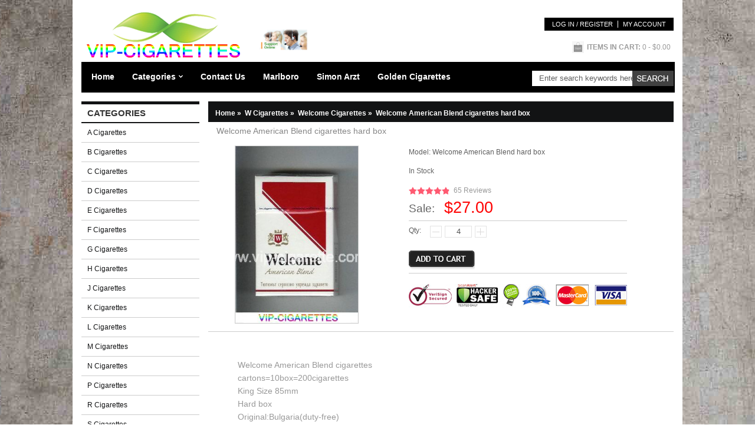

--- FILE ---
content_type: text/html; charset=utf-8
request_url: https://www.vip-cigarette.com/welcome-american-blend-cigarettes-hard-box-p-10784.html
body_size: 7140
content:
<!DOCTYPE html PUBLIC "-//W3C//DTD XHTML 1.0 Transitional//EN" "http://www.w3.org/TR/xhtml1/DTD/xhtml1-transitional.dtd">
<html xmlns="http://www.w3.org/1999/xhtml" dir="ltr" lang="en">
<head>
<meta name="viewport" content="width=device-width, initial-scale=1, maximum-scale=1">
    <meta http-equiv="pragma" content="no-cache">
    <meta http-equiv="cache-control" content="no-cache">
    <meta http-equiv="expires" content="0">
<meta name="google-site-verification" content="axGv_uBoXpb0feadLc2CynxbXF95AmdqyyoBNqAqMgs" />
<title> In Stock Welcome American Blend cigarettes hard box Online</title>
<meta http-equiv="Content-Type" content="text/html; charset=utf-8" />
<meta name="keywords" content="Cheap Welcome American Blend cigarettes hard box Online ,Wholesale Welcome American Blend cigarettes hard box,Welcome American Blend cigarettes hard box Online Sale,Buy cheap Welcome American Blend cigarettes hard box Online ,Welcome American Blend cigarettes hard box 2020 ,Website Wholesale Welcome American Blend cigarettes hard box Factories manufacturers suppliers Online" />
<meta name="description" content="Cheap Welcome American Blend cigarettes hard box Online ,Wholesale Welcome American Blend cigarettes hard box,Welcome American Blend cigarettes hard box Online Sale,Buy cheap Welcome American Blend cigarettes hard box Online ,Welcome American Blend cigarettes hard box USA ,Website Wholesale Welcome American Blend cigarettes hard box Factories manufacturers suppliers Online " />
<link rel="icon" href="favicon.ico" type="image/x-icon" />
<link rel="shortcut icon" href="favicon.ico" type="image/x-icon" />
<base href="https://www.vip-cigarette.com/" />
<link rel="canonical" href="https://www.vip-cigarette.com/welcome-american-blend-cigarettes-hard-box-p-10784.html" />
<script type="text/javascript" src="includes/templates/c_templates/jscript/jquery.min.js"></script>
<link rel="stylesheet" type="text/css" href="includes/templates/c_templates/css/slideshow.css" />
<script type='text/javascript' src='includes/templates/c_templates/jscript/jquery.nivo.slider.js'></script>
<link rel="stylesheet" type="text/css" href="includes/templates/c_templates/css/style.css" />
<link rel="stylesheet" type="text/css" href="includes/templates/c_templates/css/style_jScroller2.css" />


<!-- GPE Start -->

<link rel="stylesheet" type="text/css" href="includes/templates/c_templates/css/gpe.css">
<script type="text/javascript" src="includes/templates/c_templates/jscript/jquery/jquery.gpe.library.js"></script>
<script type="text/javascript">
<!--
$(function(){$("#smallImg img").mouseover(function(){$("#mainImg img").attr("src",$(this).attr("src"))});$("#smallImg a").mouseover(function(){$("#jqzoom").attr("href",$(this).attr("href"))});/*$("#scrollImg").jCarouselLite({btnNext:"#imgNext",btnPrev:"#imgPrev",circular:false,vertical:false,visible:5,speed:400,scroll:2,start:0});*/$("#jqzoom").jqzoom({position:"right",showEffect:"fadein",hideEffect:"fadeout",fadeinSpeed:"medium",fadeoutSpeed:"medium",preloadPosition:"center",zoomType:"standard",preloadText:"Loading zoom",showPreload:true,title:false,lens:true,imageOpacity:0.2,zoomWidth:300,zoomHeight:300,xOffset:10,yOffset:10});$("#mainImg a,#scrollImg a").lightBox({overlayBgColor:"#5A5A5A",txtImage:"Images:",txtOf:"/",imageLoading:'includes/templates/template_default/images/gpe/loading.gif',imageBtnPrev:'includes/templates/template_default/images/gpe/lightboxPrev.gif',imageBtnNext:'includes/templates/template_default/images/gpe/lightboxNext.gif',imageBtnClose:'includes/templates/template_default/images/gpe/lightboxClose.gif',imageBlank:'includes/templates/template_default/images/gpe/lightboxBlank.gif',keyToClose:"c",keyToPrev:"p",keyToNext:"n",overlayOpacity:0.8,containerBorderSize:10,containerResizeSpeed:400,fixedNavigation:false});});
//-->
</script>
<!-- GPE End   -->
</head>
<body id="new-productinfo">
<div class="main_out">

<div class="mb-header">
	<div class="header">
        <a id="logo" href="https://www.vip-cigarette.com/" title=""><img alt="" src="includes/templates/c_templates/images/logo2.png" /></a>
		
        <!--<a style="margin-left:550px" href="http://www.facebook.com/sharer.php?u=https://www.vip-cigarette.com/&t=All brand cigarettes for vip-cigarette.com" target="blank">Facebook</a>-->
		
        <a class="chart" target="_blank"><img src="includes/templates/c_templates/images/chat.gif" height="35" /></a>
        
        <div class="headerSearch">
			<form name="quick_find_header" action="https://www.vip-cigarette.com/index.php?main_page=advanced_search_result" method="get" class="mb-search" rel="nofollow"><input type="hidden" name="main_page" value="advanced_search_result" /><input type="hidden" name="search_in_description" value="1" /><input type="text" name="keyword" class="s_keywords" value="Enter search keywords here" onfocus="if (this.value == 'Enter search keywords here') this.value = '';" onblur="if (this.value == '') this.value = 'Enter search keywords here';" /><input type="submit" value="Search" class="s_submit" /></form>        </div>
        <div class="currency"></div>
        <div class="headerLinks">
				<a rel="nofollow" class="frist" href="https://www.vip-cigarette.com/login.html">Log In / Register</a>
		<a rel="nofollow" href="https://www.vip-cigarette.com/account.html">My Account</a>	
		
				</div>
        
        <div class="header-cart">
			<a class="cart" rel="nofollow" href="https://www.vip-cigarette.com/shopping_cart.html">
				<div><span class="item"><span class="itemt">Items in Cart: </span><span>0</span></span>
                <span><span class="total"> - $0.00</span>
				</span>
                
                </div>
			</a>
			<div class="top-shpping-cart"><div id="cartBoxEmpty">Your cart is empty.</div></div>
		</div>
        
    </div>
</div>
	<div id="nav">
		<ul class="nav-mi">
			<li class="home"><a href="https://www.vip-cigarette.com/" title="www.vip-cigarette.com">Home</a></li>
									<li class="categories"><a href="javascript:;">Categories</a><div class="subWrap"><ul class="down-menu"><li class=""><a href="https://www.vip-cigarette.com/a-cigarettes-c-1.html" title="A Cigarettes" class="sub-category">A Cigarettes</a></li><li class=""><a href="https://www.vip-cigarette.com/b-cigarettes-c-59.html" title="B Cigarettes" class="sub-category">B Cigarettes</a></li><li class=""><a href="https://www.vip-cigarette.com/c-cigarettes-c-121.html" title="C Cigarettes" class="sub-category">C Cigarettes</a></li><li class=""><a href="https://www.vip-cigarette.com/d-cigarettes-c-205.html" title="D Cigarettes" class="sub-category">D Cigarettes</a></li><li class=""><a href="https://www.vip-cigarette.com/e-cigarettes-c-264.html" title="E Cigarettes" class="sub-category">E Cigarettes</a></li><li class=""><a href="https://www.vip-cigarette.com/f-cigarettes-c-311.html" title="F Cigarettes" class="sub-category">F Cigarettes</a></li><li class=""><a href="https://www.vip-cigarette.com/g-cigarettes-c-366.html" title="G Cigarettes" class="sub-category">G Cigarettes</a></li><li class=""><a href="https://www.vip-cigarette.com/h-cigarettes-c-408.html" title="H Cigarettes" class="sub-category">H Cigarettes</a></li><li class=""><a href="https://www.vip-cigarette.com/j-cigarettes-c-448.html" title="J Cigarettes" class="sub-category">J Cigarettes</a></li><li class=""><a href="https://www.vip-cigarette.com/k-cigarettes-c-478.html" title="K Cigarettes" class="sub-category">K Cigarettes</a></li><li class=""><a href="https://www.vip-cigarette.com/l-cigarettes-c-508.html" title="L Cigarettes" class="sub-category">L Cigarettes</a></li><li class=""><a href="https://www.vip-cigarette.com/m-cigarettes-c-564.html" title="M Cigarettes" class="sub-category">M Cigarettes</a></li><li class=""><a href="https://www.vip-cigarette.com/n-cigarettes-c-695.html" title="N Cigarettes" class="sub-category">N Cigarettes</a></li><li class=""><a href="https://www.vip-cigarette.com/p-cigarettes-c-766.html" title="P Cigarettes" class="sub-category">P Cigarettes</a></li><li class=""><a href="https://www.vip-cigarette.com/r-cigarettes-c-983.html" title="R Cigarettes" class="sub-category">R Cigarettes</a></li><li class=""><a href="https://www.vip-cigarette.com/s-cigarettes-c-1088.html" title="S Cigarettes" class="sub-category">S Cigarettes</a></li><li class=""><a href="https://www.vip-cigarette.com/t-cigarettes-c-1293.html" title="T Cigarettes" class="sub-category">T Cigarettes</a></li><li class=""><a href="https://www.vip-cigarette.com/v-cigarettes-c-1377.html" title="V Cigarettes" class="sub-category">V Cigarettes</a></li><li class=""><a href="https://www.vip-cigarette.com/w-cigarettes-c-1436.html" title="W Cigarettes" class="sub-category">W Cigarettes</a></li></ul></div></li><li><a href="https://www.vip-cigarette.com/contact_us.html">Contact Us</a></li>
<li><a href="https://www.vip-cigarette.com/index.php?main_page=advanced_search_result&amp;search_in_description=1&amp;keyword=marlboro">Marlboro</a></li>
<li><a href="https://www.vip-cigarette.com/index.php?main_page=advanced_search_result&amp;search_in_description=1&amp;keyword=Simon+Arzt">Simon Arzt</a></li>
<li><a href="https://www.vip-cigarette.com/golden-cigarettes-c-368_381.html">Golden Cigarettes</a></li>
		</ul>
    </div>

<div class="mb-widy" id="home-widy">
<div class="mb-main">
    
    
    	<div class="mainLeft">
		<div class="mb-sider" id="mb-categories">
<h4 class="side-title">Categories</h4><div class="side-con">
	<ul><li><a class="category-top" href="https://www.vip-cigarette.com/a-cigarettes-c-1.html" title="A Cigarettes">A Cigarettes</a></li>
<li><a class="category-top" href="https://www.vip-cigarette.com/b-cigarettes-c-59.html" title="B Cigarettes">B Cigarettes</a></li>
<li><a class="category-top" href="https://www.vip-cigarette.com/c-cigarettes-c-121.html" title="C Cigarettes">C Cigarettes</a></li>
<li><a class="category-top" href="https://www.vip-cigarette.com/d-cigarettes-c-205.html" title="D Cigarettes">D Cigarettes</a></li>
<li><a class="category-top" href="https://www.vip-cigarette.com/e-cigarettes-c-264.html" title="E Cigarettes">E Cigarettes</a></li>
<li><a class="category-top" href="https://www.vip-cigarette.com/f-cigarettes-c-311.html" title="F Cigarettes">F Cigarettes</a></li>
<li><a class="category-top" href="https://www.vip-cigarette.com/g-cigarettes-c-366.html" title="G Cigarettes">G Cigarettes</a></li>
<li><a class="category-top" href="https://www.vip-cigarette.com/h-cigarettes-c-408.html" title="H Cigarettes">H Cigarettes</a></li>
<li><a class="category-top" href="https://www.vip-cigarette.com/j-cigarettes-c-448.html" title="J Cigarettes">J Cigarettes</a></li>
<li><a class="category-top" href="https://www.vip-cigarette.com/k-cigarettes-c-478.html" title="K Cigarettes">K Cigarettes</a></li>
<li><a class="category-top" href="https://www.vip-cigarette.com/l-cigarettes-c-508.html" title="L Cigarettes">L Cigarettes</a></li>
<li><a class="category-top" href="https://www.vip-cigarette.com/m-cigarettes-c-564.html" title="M Cigarettes">M Cigarettes</a></li>
<li><a class="category-top" href="https://www.vip-cigarette.com/n-cigarettes-c-695.html" title="N Cigarettes">N Cigarettes</a></li>
<li><a class="category-top" href="https://www.vip-cigarette.com/p-cigarettes-c-766.html" title="P Cigarettes">P Cigarettes</a></li>
<li><a class="category-top" href="https://www.vip-cigarette.com/r-cigarettes-c-983.html" title="R Cigarettes">R Cigarettes</a></li>
<li><a class="category-top" href="https://www.vip-cigarette.com/s-cigarettes-c-1088.html" title="S Cigarettes">S Cigarettes</a></li>
<li><a class="category-top" href="https://www.vip-cigarette.com/t-cigarettes-c-1293.html" title="T Cigarettes">T Cigarettes</a></li>
<li><a class="category-top" href="https://www.vip-cigarette.com/v-cigarettes-c-1377.html" title="V Cigarettes">V Cigarettes</a></li>
<li><a class="category-top" href="https://www.vip-cigarette.com/w-cigarettes-c-1436.html" title="W Cigarettes"><span class="category-subs-parent">W Cigarettes</span></a></li>
<li><a class="category-products" href="https://www.vip-cigarette.com/wakaba-cigarettes-c-1436_1477.html" title="Wakaba Cigarettes">Wakaba Cigarettes</a></li>
<li><a class="category-products" href="https://www.vip-cigarette.com/wall-street-cigarettes-c-1436_1475.html" title="Wall Street Cigarettes">Wall Street Cigarettes</a></li>
<li><a class="category-products" href="https://www.vip-cigarette.com/walter-wolf-cigarettes-c-1436_1474.html" title="Walter Wolf Cigarettes">Walter Wolf Cigarettes</a></li>
<li><a class="category-products" href="https://www.vip-cigarette.com/washington-cigarettes-c-1436_1478.html" title="Washington Cigarettes">Washington Cigarettes</a></li>
<li><a class="category-products" href="https://www.vip-cigarette.com/waterford-cigarettes-c-1436_1476.html" title="Waterford Cigarettes">Waterford Cigarettes</a></li>
<li><a class="category-products" href="https://www.vip-cigarette.com/wave-cigarettes-c-1436_1472.html" title="Wave Cigarettes">Wave Cigarettes</a></li>
<li><a class="category-products" href="https://www.vip-cigarette.com/welcome-cigarettes-c-1436_1473.html" title="Welcome Cigarettes"><span class="category-subs-selected">Welcome Cigarettes</span></a></li>
<li><a class="category-products" href="https://www.vip-cigarette.com/wellington-cigarettes-c-1436_1471.html" title="Wellington Cigarettes">Wellington Cigarettes</a></li>
<li><a class="category-products" href="https://www.vip-cigarette.com/west-r-cigarettes-c-1436_1463.html" title="West 'R' Cigarettes">West 'R' Cigarettes</a></li>
<li><a class="category-products" href="https://www.vip-cigarette.com/west-cigarettes-c-1436_1469.html" title="West Cigarettes">West Cigarettes</a></li>
<li><a class="category-products" href="https://www.vip-cigarette.com/west-kiss-cigarettes-c-1436_1470.html" title="West Kiss Cigarettes">West Kiss Cigarettes</a></li>
<li><a class="category-products" href="https://www.vip-cigarette.com/western-cigarettes-c-1436_1468.html" title="Western Cigarettes">Western Cigarettes</a></li>
<li><a class="category-products" href="https://www.vip-cigarette.com/westminster-no-7-cigarettes-c-1436_1467.html" title="Westminster No 7 Cigarettes">Westminster No 7 Cigarettes</a></li>
<li><a class="category-products" href="https://www.vip-cigarette.com/westpoint-cigarettes-c-1436_1462.html" title="Westpoint Cigarettes">Westpoint Cigarettes</a></li>
<li><a class="category-products" href="https://www.vip-cigarette.com/westport-cigarettes-c-1436_1461.html" title="Westport Cigarettes">Westport Cigarettes</a></li>
<li><a class="category-products" href="https://www.vip-cigarette.com/white-cat-cigarettes-c-1436_1466.html" title="White Cat Cigarettes">White Cat Cigarettes</a></li>
<li><a class="category-products" href="https://www.vip-cigarette.com/white-horse-cigarettes-c-1436_1465.html" title="White Horse Cigarettes">White Horse Cigarettes</a></li>
<li><a class="category-products" href="https://www.vip-cigarette.com/white-rhino-cigarettes-c-1436_1460.html" title="White Rhino Cigarettes">White Rhino Cigarettes</a></li>
<li><a class="category-products" href="https://www.vip-cigarette.com/wills-cigarettes-c-1436_1464.html" title="Wills Cigarettes">Wills Cigarettes</a></li>
<li><a class="category-products" href="https://www.vip-cigarette.com/wills-kings-cigarettes-c-1436_1459.html" title="Wills Kings Cigarettes">Wills Kings Cigarettes</a></li>
<li><a class="category-products" href="https://www.vip-cigarette.com/wills-w-cigarettes-c-1436_1458.html" title="Wills W Cigarettes">Wills W Cigarettes</a></li>
<li><a class="category-products" href="https://www.vip-cigarette.com/wilton-cigarettes-c-1436_1457.html" title="Wilton Cigarettes">Wilton Cigarettes</a></li>
<li><a class="category-products" href="https://www.vip-cigarette.com/win-cigarettes-c-1436_1456.html" title="Win Cigarettes">Win Cigarettes</a></li>
<li><a class="category-products" href="https://www.vip-cigarette.com/winchester-cigarettes-c-1436_1454.html" title="Winchester Cigarettes">Winchester Cigarettes</a></li>
<li><a class="category-products" href="https://www.vip-cigarette.com/windfield-cigarettes-c-1436_1453.html" title="Windfield Cigarettes">Windfield Cigarettes</a></li>
<li><a class="category-products" href="https://www.vip-cigarette.com/windsor-cigarettes-c-1436_1450.html" title="Windsor Cigarettes">Windsor Cigarettes</a></li>
<li><a class="category-products" href="https://www.vip-cigarette.com/windsor-star-cigarettes-c-1436_1449.html" title="Windsor Star Cigarettes">Windsor Star Cigarettes</a></li>
<li><a class="category-products" href="https://www.vip-cigarette.com/winfield-cigarettes-c-1436_1448.html" title="Winfield Cigarettes">Winfield Cigarettes</a></li>
<li><a class="category-products" href="https://www.vip-cigarette.com/wings-bandw-cigarettes-c-1436_1451.html" title="Wings BandW Cigarettes">Wings BandW Cigarettes</a></li>
<li><a class="category-products" href="https://www.vip-cigarette.com/wings-cigarettes-c-1436_1452.html" title="Wings Cigarettes">Wings Cigarettes</a></li>
<li><a class="category-products" href="https://www.vip-cigarette.com/winner-cigarettes-c-1436_1444.html" title="Winner Cigarettes">Winner Cigarettes</a></li>
<li><a class="category-products" href="https://www.vip-cigarette.com/winnsboro-cigarettes-c-1436_1442.html" title="Winnsboro Cigarettes">Winnsboro Cigarettes</a></li>
<li><a class="category-products" href="https://www.vip-cigarette.com/winston-cigarettes-c-1436_1455.html" title="Winston Cigarettes">Winston Cigarettes</a></li>
<li><a class="category-products" href="https://www.vip-cigarette.com/winter-cigarettes-c-1436_1440.html" title="Winter Cigarettes">Winter Cigarettes</a></li>
<li><a class="category-products" href="https://www.vip-cigarette.com/with-class-cigarettes-c-1436_1439.html" title="With Class Cigarettes">With Class Cigarettes</a></li>
<li><a class="category-products" href="https://www.vip-cigarette.com/wolf-bros-cigarettes-c-1436_1441.html" title="Wolf Bros Cigarettes">Wolf Bros Cigarettes</a></li>
<li><a class="category-products" href="https://www.vip-cigarette.com/wolf-cigarettes-c-1436_1447.html" title="Wolf Cigarettes">Wolf Cigarettes</a></li>
<li><a class="category-products" href="https://www.vip-cigarette.com/wonder-cigarettes-c-1436_1438.html" title="Wonder Cigarettes">Wonder Cigarettes</a></li>
<li><a class="category-products" href="https://www.vip-cigarette.com/woodbine-cigarettes-c-1436_1446.html" title="Woodbine Cigarettes">Woodbine Cigarettes</a></li>
<li><a class="category-products" href="https://www.vip-cigarette.com/world-cup-cigarettes-c-1436_1445.html" title="World Cup Cigarettes">World Cup Cigarettes</a></li>
<li><a class="category-products" href="https://www.vip-cigarette.com/world-petroleum-congress-cigarettes-c-1436_1443.html" title="World Petroleum Congress Cigarettes">World Petroleum Congress Cigarettes</a></li>
<li><a class="category-products" href="https://www.vip-cigarette.com/worth-cigarettes-c-1436_1437.html" title="Worth Cigarettes">Worth Cigarettes</a></li>
</ul></div>
</div>		<div class="mb-sider">
			<h4 class="side-title">Information</h4>
			<ul class="trur">
				<li><a href="https://www.vip-cigarette.com/contact_us.html">Contact Us</a></li><li><a href="https://www.vip-cigarette.com/how-to-buy-bitcoin-ezp-12.html" rel="nofollow">how to buy Bitcoin</a></li><li><a href="https://www.vip-cigarette.com/privacy-policy-ezp-9.html">Privacy Policy</a></li><li><a href="https://www.vip-cigarette.com/about-us-ezp-6.html">About Us</a></li><li><a href="https://www.vip-cigarette.com/site_map.html">Site Map</a></li><a title="USA Cigarettes" href="http://www.usa-cigarettes.com/" target="_blank">USA Cigarettes</a>
<a title="Cigarettes Dealer" href="http://www.cigarettesdealer.com/" target="_blank">Cigarettes Dealer</a>			</ul>
		</div>
	</div>
    	<div class="mainRight">
    
    	<div class="mb-breadcrumb">  <a href="https://www.vip-cigarette.com/">Home<span>&nbsp;&raquo;&nbsp;</span></a>
  <a href="https://www.vip-cigarette.com/w-cigarettes-c-1436.html">W Cigarettes<span>&nbsp;&raquo;&nbsp;</span></a>
  <a href="https://www.vip-cigarette.com/welcome-cigarettes-c-1436_1473.html">Welcome Cigarettes<span class="last">&nbsp;&raquo;&nbsp;</span></a>
</a><p><span>Welcome American Blend cigarettes hard box</span></p>
</div>        
		<meta property="og:url" content="https://www.vip-cigarette.com/welcome-american-blend-cigarettes-hard-box-p-10784.html" xmlns:og="http://opengraphprotocol.org/schema/" />
<meta property="og:title" content="Welcome American Blend cigarettes hard box - vip-cigarette.com" xmlns:og="http://opengraphprotocol.org/schema/" />
<meta property="og:description" content="Welcome American Blend cigarettes hard box coupons, tax-free duty-free Welcome American Blend cigarettes hard box - vip-cigarette.com" xmlns:og="http://opengraphprotocol.org/schema/" />
<meta property="og:image" content="https://www.vip-cigarette.com/images/vip/39298109.jpg" xmlns:og="http://opengraphprotocol.org/schema/" />
<link rel="image_src" href="https://www.vip-cigarette.com/images/vip/39298109.jpg" />





<div class="info-name">Welcome American Blend cigarettes hard box</div>
<div class="clear"></div>
<div class="info-box">

<div class="clear"></div>
<div class="info-pics"> <div id="productMainImage" class="centeredContent back">
							<div class="imgBox">
			<div class="main-bg">
				<div id="mainImg">
					<a id="jqzoom" href="images/vip/39298109.jpg" title="Welcome American Blend cigarettes hard box"><img src="images/vip/39298109.jpg" alt="Welcome American Blend cigarettes hard box" title=" Welcome American Blend cigarettes hard box " width="208" height="300" /></a>				</div>
			</div>
							<div class="clear"></div>
						 			<div class="clear"></div>
		</div>
	</div></div>
<div class="info-detail">
<ul>
			<li>Model: <span>Welcome American Blend hard box</span></li>
		<li class="in-stock"><span>In Stock</span></li>
		<!--li>Brand: <a href=""></a></li-->
		<!--li class="info-review">
		<span class="s-rating stars"></span>
		<span class="rating"></span>
				<p><a rel="nofollow" href="/contact_us.html"></a></p>
	</li-->
	<li class="vm clear mt"><div class="starBox"><div class="starBorder"><div class="star" style="width:98%"></div></div><span>65 Reviews</span></div><strong>Sale:&nbsp;</strong>$27.00</li>
		<li class="i-form i-line"><form name="cart_quantity" action="https://www.vip-cigarette.com/welcome-american-blend-cigarettes-hard-box-p-10784.html?action=add_product" method="post" enctype="multipart/form-data"><input type="hidden" name="securityToken" value="587e494cf508eaac472cb396deb4d996" />
	<script type="text/javascript">
	$(function(){
		$(".i-btn").click(function(){
			var coun=$("#options-menu select").val();
		if(coun == 0) {
			$('p[ID=options-menu]').removeAttr('css').attr('class','yuu');
			return false; 
	}else {
	   return true; 
	}
	   });
	});
	</script>   <script type="text/javascript">
		function Plus(obj) {  
			var i = $(obj).siblings("input");              
			i.val(parseInt(i.val()) + 1);  
		}  
		function Reduce(obj) {  
			var i = $(obj).siblings("input");  
			if (i.val() > 1) {  
				i.val(i.val() - 1);  
			}  
		}  
	</script>
	<div class="attpor"><div id="info-addcart"><div class="yoyo"><span>Qty: </span><div class="input-qty"><a class="pus1" href="javascript:void(0)" onclick="javascript:Reduce(this)"></a><input class="i-qty" type="text" name="cart_quantity" value="4" maxlength="6" size="4" /><a class="pus" href="javascript:void(0)"onclick="javascript:Plus(this)"></a></div></div>
		  
		  <div class="add-to-cart"><input type="hidden" name="products_id" value="10784" /><input type="image" src="includes/templates/c_templates/buttons/english/button_in_cart.gif" alt="Add to Cart" title=" Add to Cart " class="i-btn" /></div></div> <script>
		function turnoff(obj){
			document.getElementById(obj).style.display="none";
		}
	</script>
	<div id="shipping"></div>
	</div>
	</form>
	</li>
</ul>
<!-- Go to www.addthis.com/dashboard to customize your tools --> <div class="addthis_inline_share_toolbox_hu2m"></div>
</div>
	<div class="clear"><!-- Go to www.addthis.com/dashboard to customize your tools --> <script type="text/javascript" src="//s7.addthis.com/js/300/addthis_widget.js#pubid=ra-5e8cf39befc416d0"></script></div>
	<div id="info-tab" class="info-box-tab">
  <!--ul class="tab-menu">
			<li class="on"></li>
				<li ></li>
				<li ></li>
				<li ></li>
	  </ul-->
  <div class="tab-con">
			<div class="tab-info ">
						Welcome American Blend cigarettes <br>cartons=10box=200cigarettes<br>King Size  85mm<br>Hard box<br>Original:Bulgaria(duty-free)    		</div>
        <div style="text-align:center">
        <img src="includes/templates/c_templates/images/pro_rz1.png" />
        <img src="includes/templates/c_templates/images/5.gif">
        <img src="includes/templates/c_templates/images/secured.png">
        </div>
	<center><img class="info_products_images" src="images/vip/39298109.jpg" alt=" In Stock Welcome American Blend cigarettes hard box Online"></center>				
  </div>
</div>	<div class="info-next">
  <p>Product 1/7</p>
  <a href="https://www.vip-cigarette.com/welcome-ultra-cigarettes-hard-box-p-10776.html" title="Welcome Ultra cigarettes hard box"><img src="includes/templates/c_templates/buttons/english/button_prev.gif" alt="Welcome Ultra cigarettes hard box" title=" Welcome Ultra cigarettes hard box " width="65" height="23" /></a>
  <a href="https://www.vip-cigarette.com/welcome-cigarettes-c-1436_1473.html" title="W Cigarettes"><img src="includes/templates/c_templates/buttons/english/button_return_to_product_list.gif" alt="W Cigarettes" title=" W Cigarettes " width="82" height="23" /></a>
  <a href="https://www.vip-cigarette.com/welcome-american-blend-extra-quality-cigarettes-wide-flat-hard-box-p-10767.html" title="Welcome American Blend Extra Quality cigarettes wide flat hard box"><img src="includes/templates/c_templates/buttons/english/button_next.gif" alt="Welcome American Blend Extra Quality cigarettes wide flat hard box" title=" Welcome American Blend Extra Quality cigarettes wide flat hard box " width="65" height="23" /></a>
</div>
</div>

<div class="clear"></div>
<div id="products_infor_star">
	<a href="/login.html" rel="nofollow" class="write">Write a review on this product.</a>
	<div class="starBox">
    	<div class="starBorder">
        	<div class="star" style="width:98%"></div>
        </div>
        <span>4.9</span>
    </div>
    <div class="reviews">( 65 Reviews,  
    	98% of 5 Stars! )
    </div>
	<div class="friend"></div>
    
        
    <div class="pros" >
    	<p>PROS</p>
        <ul>
        	<li>Good Taste (13)</li>
            <li>Quick Delivery (9)</li> 
            <li>Genuine (3)</li>
            <li>Trustworthy (3)</li>
            <li>Cheap (6)</li>
        </ul>

    </div>
    <div class="clear"></div>
    
    <div class="post" id="products_post" >
    <form action="" method="post" id="products_post_form">
    	<div class="instruct">Please focus on product performance and quality. You may also leave service comments below.</div>
        <div class="post_content">
        	<div class="p_left"><span>*</span>Review Headline:</div>
            <div class="p_right"><input class="inputBox" id="headline_value" type="text" maxlength="40" size="40" value=""></div>
        	<div class="clear"></div>
        </div>
        <div class="post_content">
            <div class="p_left"><span>*</span>Overall Rating:</div>
            <div class="p_right">
            	<div class="starBox">
                    <div class="starBorder">
                        <div class="star" style="width:100%"></div>
                        <div class="stara">
                        <a href="javascript:;" title="NOT GOOD"></a>
                        <a href="javascript:;" title="NEEDS THAT SPECIAL SOMETHING"></a>
                        <a href="javascript:;" title="AVERAGE, ORDINARY"></a>
                        <a href="javascript:;" title="THAT'S GOOD STUFF"></a>
                        <a href="javascript:;" title="PERFECT. IT DOESN'T GET ANY BETTER"></a>
                        </div>
                    </div>
                    <span id="star_text">PERFECT. IT DOESN'T GET ANY BETTER</span>
                </div>
            </div>
            
            <div class="clear"></div>
        </div>
        
        <div class="post_content">
        	<div class="p_left"><span>*</span>Pros:</div>
            <div class="p_right">
                <div class="checkbox">
                    <input type="checkbox" name="pros1" id="pros1" class="checkbox_box" checked="checked"/>
                    <label for="pros1">Good Taste </label>
                </div>
                <div class="checkbox">
                    <input type="checkbox" name="pros2" id="pros2" class="checkbox_box" checked="checked"/>
                    <label for="pros2">Quick Delivery </label>
                </div>
                <div class="checkbox">
                    <input type="checkbox" name="pros3" id="pros3" class="checkbox_box" checked="checked"/>
                    <label for="pros3">Genuine </label>
                </div>
                <div class="checkbox">
                    <input type="checkbox" name="pros4" id="pros4" class="checkbox_box" checked="checked"/>
                    <label for="pros4">Trustworthy </label>
                </div>
                <div class="checkbox">
                    <input type="checkbox" name="pros5" id="pros5" class="checkbox_box" checked="checked"/>
                    <label for="pros5">Cheap </label>
                </div>
            </div>
        	<div class="clear"></div>
        </div>
        
        <div class="post_content">

        </div>
        
        <div class="post_content">
        	<div class="p_left"><span>*</span>Comments:</div>
            <div class="p_right"><textarea class="inputBox" name="comments"></textarea></div>
        	<div class="clear"></div>
        </div>
        
        <div class="post_content">
        	<div class="p_left"></div>
            <div class="p_right">
                        	<a rel="nofollow" href="https://www.vip-cigarette.com/login.html"><input type="button" name="submit" class="submit" value="Log In / Register"/></a>            
                        </div>
        	<div class="clear"></div>
        </div>
	</form>
    </div>
</div>

<div id="mb-related" class="info-box g-box">

<h3 class="ltitle">Related Products</h3><ul><div class="clear"></div><li class="w33 frist"><div class="lbox">
	<a class="limage" href="https://www.vip-cigarette.com/welcome-special-blend-king-size-cigarettes-hard-box-p-10758.html">
	<span><img src="images/vip/39298083.jpg" alt="Welcome Special Blend King Size cigarettes hard box" title=" Welcome Special Blend King Size cigarettes hard box " width="115" height="165" /></span></a><a class="lname" href="https://www.vip-cigarette.com/welcome-special-blend-king-size-cigarettes-hard-box-p-10758.html">Welcome Special Blend King Size cigarettes hard box</a><div class="lprice"><div class="starBox"><div class="starBorder"><div class="star" style="width:90%"></div></div><span>84 Reviews</span></div>$26.00</div></div></li>
<li class="w33"><div class="lbox">
	<a class="limage" href="https://www.vip-cigarette.com/welcome-extra-quality-american-blend-cigarettes-hard-box-p-10762.html">
	<span><img src="images/vip/39298087.jpg" alt="Welcome Extra Quality American Blend cigarettes hard box" title=" Welcome Extra Quality American Blend cigarettes hard box " width="115" height="165" /></span></a><a class="lname" href="https://www.vip-cigarette.com/welcome-extra-quality-american-blend-cigarettes-hard-box-p-10762.html">Welcome Extra Quality American Blend cigarettes hard box</a><div class="lprice"><div class="starBox"><div class="starBorder"><div class="star" style="width:94%"></div></div><span>76 Reviews</span></div>$23.00</div></div></li>
<li class="w33"><div class="lbox">
	<a class="limage" href="https://www.vip-cigarette.com/welcome-american-blend-extra-quality-cigarettes-wide-flat-hard-box-p-10767.html">
	<span><img src="images/vip/39298092.jpg" alt="Welcome American Blend Extra Quality cigarettes wide flat hard box" title=" Welcome American Blend Extra Quality cigarettes wide flat hard box " width="120" height="165" /></span></a><a class="lname" href="https://www.vip-cigarette.com/welcome-american-blend-extra-quality-cigarettes-wide-flat-hard-box-p-10767.html">Welcome American Blend Extra Quality cigarettes wide flat hard box</a><div class="lprice"><div class="starBox"><div class="starBorder"><div class="star" style="width:98%"></div></div><span>10 Reviews</span></div>$26.00</div></div></li>
<li class="w33"><div class="lbox">
	<a class="limage" href="https://www.vip-cigarette.com/welcome-long-size-filter-tip-cigarettes-hard-box-p-10772.html">
	<span><img src="images/vip/39298097.jpg" alt="Welcome Long Size Filter Tip cigarettes hard box" title=" Welcome Long Size Filter Tip cigarettes hard box " width="115" height="165" /></span></a><a class="lname" href="https://www.vip-cigarette.com/welcome-long-size-filter-tip-cigarettes-hard-box-p-10772.html">Welcome Long Size Filter Tip cigarettes hard box</a><div class="lprice"><div class="starBox"><div class="starBorder"><div class="star" style="width:82%"></div></div><span>66 Reviews</span></div>$25.00</div></div></li>
<div class="clear"></div></ul><ul><div class="clear"></div><li class="w33 frist"><div class="lbox">
	<a class="limage" href="https://www.vip-cigarette.com/welcome-ultra-cigarettes-hard-box-p-10776.html">
	<span><img src="images/vip/39298101.jpg" alt="Welcome Ultra cigarettes hard box" title=" Welcome Ultra cigarettes hard box " width="115" height="165" /></span></a><a class="lname" href="https://www.vip-cigarette.com/welcome-ultra-cigarettes-hard-box-p-10776.html">Welcome Ultra cigarettes hard box</a><div class="lprice"><div class="starBox"><div class="starBorder"><div class="star" style="width:94%"></div></div><span>61 Reviews</span></div>$27.00</div></div></li>
<li class="w33"><div class="lbox">
	<a class="limage" href="https://www.vip-cigarette.com/welcome-lights-cigarettes-hard-box-p-10781.html">
	<span><img src="images/vip/39298106.jpg" alt="Welcome Lights cigarettes hard box" title=" Welcome Lights cigarettes hard box " width="115" height="165" /></span></a><a class="lname" href="https://www.vip-cigarette.com/welcome-lights-cigarettes-hard-box-p-10781.html">Welcome Lights cigarettes hard box</a><div class="lprice"><div class="starBox"><div class="starBorder"><div class="star" style="width:98%"></div></div><span>8 Reviews</span></div>$27.00</div></div></li>
<li class="w33"><div class="lbox">
	<a class="limage" href="https://www.vip-cigarette.com/welcome-american-blend-cigarettes-hard-box-p-10784.html">
	<span><img src="images/vip/39298109.jpg" alt="Welcome American Blend cigarettes hard box" title=" Welcome American Blend cigarettes hard box " width="115" height="165" /></span></a><a class="lname" href="https://www.vip-cigarette.com/welcome-american-blend-cigarettes-hard-box-p-10784.html">Welcome American Blend cigarettes hard box</a><div class="lprice"><div class="starBox"><div class="starBorder"><div class="star" style="width:98%"></div></div><span>65 Reviews</span></div>$27.00</div></div></li>
<div class="clear"></div></ul></div>
<div class="clear"></div>

    	</div>
      <div class="clear"></div>
  <div class="tt">
      </div>
  <div class="clear"></div>
  
</div>
  
  

</div>

<div class="footer_bar_border">

</div>



<div class="footer_nav2">
<div class="mb-footer">


	<div class="foot-clearfix">
        <!--<div class="footer-logo">
        	<img src="includes/templates/c_templates/images/bura_payment_img.png" />
        </div>-->
		<div class="copyright">
        	<ul>
			<li><a href="https://www.vip-cigarette.com/contact_us.html">Contact Us</a></li><li><a href="https://www.vip-cigarette.com/how-to-buy-bitcoin-ezp-12.html" rel="nofollow">how to buy Bitcoin</a></li><li><a href="https://www.vip-cigarette.com/privacy-policy-ezp-9.html">Privacy Policy</a></li><li><a href="https://www.vip-cigarette.com/about-us-ezp-6.html">About Us</a></li><li><a href="https://www.vip-cigarette.com/site_map.html">Site Map</a></li><a title="USA Cigarettes" href="http://www.usa-cigarettes.com/" target="_blank">USA Cigarettes</a>
<a title="Cigarettes Dealer" href="http://www.cigarettesdealer.com/" target="_blank">Cigarettes Dealer</a>            </ul>
			&copy; 2026 <a href="https://www.vip-cigarette.com/" title="Kentucky's Best Light cigarettes hard box">Kentucky's Best Light cigarettes hard box</a>, All Rights Reserved. Powered By <a href="https://www.vip-cigarette.com/" title="Kent Super Lights 100s Charcoal Filter">Kent Super Lights 100s Charcoal Filter</a>.		       
		</div>
		
		<div class="clear"></div>
	</div>
</div>
</div>
</div>
</div><!-- end main-out --><script type="text/javascript" src="includes/templates/c_templates/jscript/jquery.info.js" ></script>


<script async src="https://www.googletagmanager.com/gtag/js?id=G-S4VDX3E5RN"></script>
<script>
window.dataLayer = window.dataLayer || [];
  function gtag(){dataLayer.push(arguments);}
  gtag('js', new Date());

  gtag('config', 'G-S4VDX3E5RN');
</script></div>
<script type="text/javascript" src="includes/templates/c_templates/jscript/jquery.global.js" ></script>
<script defer src="https://static.cloudflareinsights.com/beacon.min.js/vcd15cbe7772f49c399c6a5babf22c1241717689176015" integrity="sha512-ZpsOmlRQV6y907TI0dKBHq9Md29nnaEIPlkf84rnaERnq6zvWvPUqr2ft8M1aS28oN72PdrCzSjY4U6VaAw1EQ==" data-cf-beacon='{"version":"2024.11.0","token":"a28ca115731c407193024946f28293d9","r":1,"server_timing":{"name":{"cfCacheStatus":true,"cfEdge":true,"cfExtPri":true,"cfL4":true,"cfOrigin":true,"cfSpeedBrain":true},"location_startswith":null}}' crossorigin="anonymous"></script>
</body></html>
